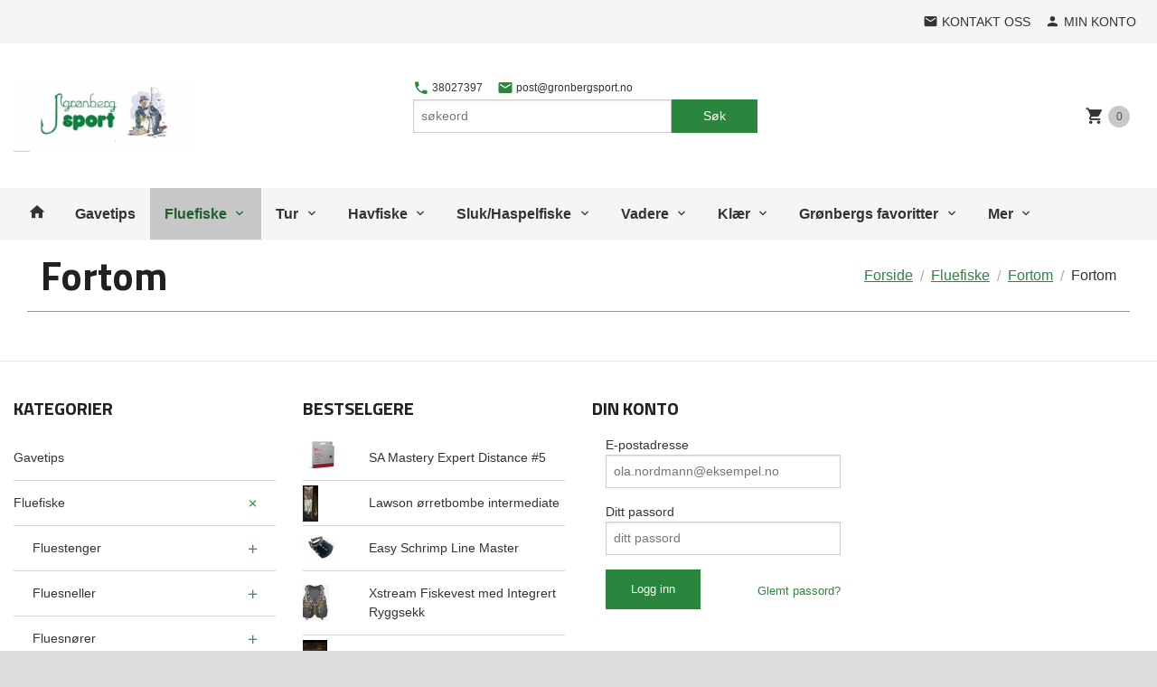

--- FILE ---
content_type: text/html
request_url: https://www.gronbergsport.no/butikk/fluefiske/fortom/fortom-1
body_size: 11197
content:
<!DOCTYPE html>

<!--[if IE 7]>    <html class="lt-ie10 lt-ie9 lt-ie8 ie7 no-js flyout_menu" lang="no"> <![endif]-->
<!--[if IE 8]>    <html class="lt-ie10 lt-ie9 ie8 no-js flyout_menu" lang="no"> <![endif]-->
<!--[if IE 9]>    <html class="lt-ie10 ie9 no-js flyout_menu" lang="no"> <![endif]-->
<!--[if (gt IE 9)|!(IE)]><!--> <html class="no-js flyout_menu" lang="no"> <!--<![endif]-->

<head prefix="og: http://ogp.me/ns# fb: http://ogp.me/ns/fb# product: http://ogp.me/ns/product#">
    <meta http-equiv="Content-Type" content="text/html; charset=UTF-8">
    <meta http-equiv="X-UA-Compatible" content="IE=edge">
    
                    <title>Fortom | Grønbergsport.no</title>
        

    <meta name="description" content="Demobutikk fra 24Nettbutikk">

    <meta name="keywords" content="">

<meta name="csrf-token" content="oH9gUIFVmgSENSqvN5gjWdIScVY04pISy2g1Fje7">    <link rel="shortcut icon" href="/favicon.ico">
            <meta property="og:image" content="https://www.gronbergsport.no/assets/img/630/630/bilder_nettbutikk/c5b1d7977ce89b0e9f9246e7b061fc71-image.jpeg">
    <meta property="og:image:width" content="630">
    <meta property="og:image:height" content="505">


    <meta property="og:title" content="Fortom">
<meta property="og:type" content="product.group">


    <meta property="og:description" content="Demobutikk fra 24Nettbutikk">

<meta property="og:url" content="https://www.gronbergsport.no/butikk/fluefiske/fortom/fortom-1">
<meta property="og:site_name" content="Grønbergsport.no">
<meta property="og:locale" content="nb_NO"><!-- Pioneer scripts & style -->
<meta name="viewport" content="width=device-width, initial-scale=1.0, minimum-scale=1">
<!-- Android Lollipop theme support: http://updates.html5rocks.com/2014/11/Support-for-theme-color-in-Chrome-39-for-Android -->
<meta name="theme-color" content="#2a863d">

<link href="/assets/themes/pioneer/css/styles.compiled.css?ver=1725966473" rel="preload" as="style">
<link href="/assets/themes/pioneer/css/styles.compiled.css?ver=1725966473" rel="stylesheet" type="text/css">


<script type="text/javascript" src="/assets/js/modernizr.min-dev.js"></script>
<script>
    window.FEATURES = (function() {
        var list = {"1":1,"24ai":1,"24chat":1,"24nb":1,"blog":1,"boxpacker":1,"criteo":1,"discount":1,"email_redesign":1,"facebook_dpa":1,"facebook_product_catalog":1,"frontendfaq":1,"giftcard":1,"google_analytics_4":1,"google_shopping":1,"mega_menu":1,"modal_cart":1,"modal_cart_free_shipping_reminder":1,"modal_cart_products":1,"newsletter":1,"popup_module":1,"printnode":1,"product_management_2":1,"product_management_2_customize_layout":1,"slider":1,"snapchat":1,"stock_reminders":1,"text":1,"thumb_attribute_connection":1,"two":1,"two_search_api":1,"update_price_on_attribute_change":1,"vipps_express":1,"webshop":1};

        return {
            get: function(name) { return name in list; }
        };
    })();

    if (window.FEATURES.get('facebook_dpa')) {
                facebook_dpa_id = "";
            }

</script>

   

<script async src="https://client.24nettbutikk.chat/embed.js" data-chat-id=""></script><script>function chat(){(window.lvchtarr=window.lvchtarr||[]).push(arguments)}</script><script>chat('placement', 'bottom-right');</script><!-- Global site tag (gtag.js) - Google Analytics -->
<script type="text/plain" data-category="analytics" async src="https://www.googletagmanager.com/gtag/js?id=G-82S7M9N0KV"></script>
<script type="text/plain" data-category="analytics">
  window.dataLayer = window.dataLayer || [];
  function gtag(){dataLayer.push(arguments);}
  gtag('js', new Date());

    gtag('config', 'G-82S7M9N0KV', {
      theme: 'pioneer',
      activeCheckout: 'checkout'
  });
</script>

<script>
    class Item {
        product = {};

        constructor(product) {
            this.product = product;
        }

        #setItemVariant() {
            this.product.item_variant = Array.from(document.querySelectorAll('div.product__attribute'))
                ?.reduce((previousValue, currentValue, currentIndex, array) => {
                    let selectOptions = Array.from(currentValue.children[1].children[0].children);

                    if (!selectOptions.some(option => option.tagName === 'OPTGROUP')) {
                        let attribute = currentValue.children[0].children[0].innerHTML;
                        let value = selectOptions.find(attributeValue => attributeValue.selected).innerHTML;

                        return previousValue += `${attribute}: ${value}${array.length && currentIndex !== array.length - 1 ? ', ' : ''}`;
                    }
                }, '');
        }

        #attachEventListeners() {
            document.querySelectorAll('select.js-attribute').forEach(selector => selector.addEventListener('change', () => this.#setItemVariant()));

            const buyProductButton = document.querySelector('button.js-product__buy-button');

            if (buyProductButton) {
                buyProductButton.addEventListener('click', () => {
                    gtag('event', 'add_to_cart', {
                        currency: 'NOK',
                        value: this.product.value,
                        items: [{ ...this.product, quantity: parseInt(document.getElementById('buy_count').value) }]
                    });
                });
            }

            const buyBundleButton = document.querySelector('button.js-bundle__buy-button');

            if (buyBundleButton) {
                buyBundleButton.addEventListener('click', () => {
                    gtag('event', 'add_to_cart', {
                        currency: 'NOK',
                        value: this.product.value,
                        items: [this.product]
                    });
                });
            }

            const wishListButton = document.querySelector('.product__wishlist-button:not(.disabled)');

            if (wishListButton) {
                wishListButton.addEventListener('click', () => {
                    gtag('event', 'add_to_wishlist', {
                        currency: 'NOK',
                        value: this.product.value,
                        items: [{ ...this.product, quantity: parseInt(document.getElementById('buy_count').value) }],
                    });
                });
            }
        }

        async initialize() {
            await this.#setItemVariant();
            this.#attachEventListeners();

            gtag('event', 'view_item', {
                currency: 'NOK',
                value: this.product.value,
                items: [this.product]
            });
        }
    }
</script>
<!-- Google Analytics -->
<script type="text/plain" data-category="analytics">

    (function (i, s, o, g, r, a, m) {
        i['GoogleAnalyticsObject'] = r;
        i[r] = i[r] || function () {
            (i[r].q = i[r].q || []).push(arguments)
        }, i[r].l = 1 * new Date();
        a = s.createElement(o),
            m = s.getElementsByTagName(o)[0];
        a.async = 1;
        a.src = g;
        m.parentNode.insertBefore(a, m)
    })(window, document, 'script', '//www.google-analytics.com/analytics.js', 'ga');

    
    ga('create', 'UA-24343184-8', 'auto', '24nb');

        ga('24nb.send', 'pageview');

    
    
</script>
<div id="sincos-sc"></div>

<script>
    window.SERVER_DATA={"checkoutUrl":"checkout","cartFullHeight":1,"languageId":"1","currency":"NOK","usesFreeShippingReminder":false,"freeShippingCutoff":"1000","useProductUpSell":true,"googleAnalytics4Enabled":false};
</script>
<script src="/js/slider-cart.js?v=b2cf874253b7a8c1bbe7f2dbd336acbb" type="text/javascript"></script>
<link rel="stylesheet" href="/css/cookie_consent.css">
<script defer src="/js/cookie_consent.js"></script>
<script>
    window.dataLayer = window.dataLayer || [];
    function gtag(){dataLayer.push(arguments);}

    // Set default consent to 'denied' as a placeholder
    // Determine actual values based on your own requirements
    gtag('consent', 'default', {
        'ad_storage': 'denied',
        'ad_user_data': 'denied',
        'ad_personalization': 'denied',
        'analytics_storage': 'denied',
        'url_passthrough': 'denied'
    });

</script>

<script>

    window.addEventListener('load', function(){

        CookieConsent.run({
            cookie: {
                name: 'cookie_consent_cookie',
                domain: window.location.hostname,
                path: '/',
                expiresAfterDays: 30,
                sameSite: 'Lax'
            },
            disablePageInteraction: true,
            guiOptions: {
                consentModal: {
                    layout: 'box inline',
                    position: 'middle center',
                    equalWeightButtons: false,
                }
            },
            categories: {
                necessary: {
                    enabled: true,
                    readonly: true,
                },
                analytics: {},
                targeting: {}
            },
            language: {
                default: 'no',
                translations: {
                    no: {
                        consentModal: {
                            title: 'Vi bruker cookies!',
                            description: '<p>Vi benytter første- og tredjeparts cookies (informasjonskapsler).</p><br><br><p>Cookies bruker til: </p><br><ul style="padding-left:3px;"><li>Nødvendige funksjoner på nettsiden</li><li>Analyse og statistikk</li><li>Markedsføring som kan brukes for personlig tilpasning av annonser</li></ul><br><p>Velg “Godta alle” om du aksepterer vår bruk av cookie. Hvis du ønsker å endre på cookie-innstillingene, velg “La meg velge selv”.</p><br><p>Les mer om vår Cookie policy <a href="/side/cookies">her.</a></p>',
                            acceptAllBtn: 'Godta alle',
                            acceptNecessaryBtn: 'Godta kun nødvendige',
                            showPreferencesBtn: 'La meg velge selv',
                        },
                        preferencesModal: {
                            title: 'Innstillinger',
                            acceptAllBtn: 'Godta alle',
                            acceptNecessaryBtn: 'Godta kun nødvendige',
                            savePreferencesBtn: 'Lagre og godta innstillinger',
                            closeIconLabel: 'Lukk',
                            sections: [
                                {
                                    title: 'Bruk av cookies 📢',
                                    description: 'Vi bruker cookies for å sikre deg en optimal opplevelse i nettbutikken vår. Noen cookies er påkrevd for at nettbutikken skal fungere. Les mer om vår <a href="/side/sikkerhet_og_personvern" class="cc-link">personvernerklæring</a>.'
                                },
                                {
                                    title: 'Helt nødvendige cookies',
                                    description: 'Cookies som er helt nødvendig for at nettbutikken skal fungere. Man får ikke handlet i nettbutikken uten disse.',
                                },
                                {
                                    title: 'Cookies rundt analyse og oppsamling av statistikk',
                                    description: 'Cookie som lagrer anonym statistikk av besøkende i nettbutikken. Disse brukes av nettbutikkeier for å lære seg mer om hvem publikummet sitt er.',
                                    linkedCategory: 'analytics'
                                },
                                {
                                    title: 'Cookies rundt markedsføring og retargeting',
                                    description: 'Cookies som samler informasjon om din bruk av nettsiden slik at markedsføring kan tilpasses deg.',
                                    linkedCategory: 'targeting'
                                },
                                {
                                    title: 'Mer informasjon',
                                    description: 'Ved spørsmål om vår policy rundt cookies og dine valg, ta gjerne kontakt med oss på <a href="mailto:post@gronbergsport.no">post@gronbergsport.no</a>.'
                                }
                            ]
                        }
                    }
                }
            }
        });
    });
</script>

<script type="text/plain" data-category="targeting">
    window.dataLayer = window.dataLayer || [];
    function gtag(){ dataLayer.push(arguments); }
    gtag('consent', 'update', {
        'ad_storage': 'granted',
        'ad_user_data': 'granted',
        'ad_personalization': 'granted'
    });
</script>

<script type="text/plain" data-category="analytics">
    window.dataLayer = window.dataLayer || [];
    function gtag(){ dataLayer.push(arguments); }
    gtag('consent', 'update', {
        'analytics_storage': 'granted',
        'url_passthrough': 'granted'
    });
</script>

        </head>

<body class="">

    <a href="#main-content" class="sr-only">Gå til innholdet</a>

<div id="outer-wrap">
    <div id="inner-wrap" >
        
                    <div class="row collapse"><div class="columns content-wrapper" id="pageframe">
                                <header id="top" role="banner" class="header-row">
    <nav id="utils-nav" class="top-bg hide-for-print">
    <div class="row">
        <div class="small-7 medium-5 large-4 columns">

            
        </div>

        <div class="small-5 medium-7 large-8 columns">
            <nav class="user-nav">
    <ul class="right inline-list piped-nav" id="user-nav">

        <li>
            <a href="/side/kontakt_oss" class="neutral-link">
                <i class="icon icon-mail"></i><span class="hide-for-small">Kontakt oss</span>
            </a>
        </li>

        <li>
            <a href="/konto" class="neutral-link">
                <i class="icon icon-person"></i><span class="hide-for-small">Min konto</span>
            </a>
        </li>
    </ul>
</nav>        </div>
    </div>
</nav>    <div id="logo-row" class="header-bg">
    <div class="row">
        <div class="small-6 medium-4 columns">
            <div id="logo" class="logo-wrapper">
    <a href="https://www.gronbergsport.no/" class="neutral-link">

        
            <span class="vertical-pos-helper"></span><img src="/bilder_diverse/fbf01fa65355382da22f632212a0b0d5fbf01fa65355382da22f632212a0b0d5-image.jpeg" alt="Demobutikk fra 24Nettbutikk" class="logo-img">

        
    </a>
</div>
        </div>
        <div class="small-6 medium-8 columns hide-for-print">
            <nav id="extra-nav" class="row">
                
                <div id="extra-nav-large" class="large-6 columns show-for-large-up">

                        <ul class="inline-list piped-nav no-separator left" id="contact-nav">
                    <li>
                <a href="tel:38027397" class="neutral-link">
                    <i class="icon-call primary-color-big icon-large"></i> 38027397                </a>
            </li>
            <li>
                <a href="mailto:post@gronbergsport.no" class="neutral-link">
                    <i class="icon-mail primary-color-big icon-large"></i> post@gronbergsport.no                </a>
            </li>
            </ul>                    
                    <form action="https://www.gronbergsport.no/search" accept-charset="UTF-8" method="get" class="js-product-search-form" autocomplete="off">    <div class="row collapse postfix-radius">
        <div class="small-9 columns product-search">
            
<input type="text" name="q" value="" id="search-box__input" tabindex="0" maxlength="80" class="inputfelt_sokproduktmarg" placeholder="søkeord"  />
    <input type="submit" class="search-box__submit button small primary-color-bg hidden"  value="Søk"/>


    <div class="js-product-search-results product-search-results is-hidden">
        <p class="js-product-search__no-hits product-search__no-hits is-hidden">Ingen treff</p>
        <div class="js-product-search__container product-search__container is-hidden"></div>
        <p class="js-product-search__extra-hits product-search__extra-hits is-hidden">
            <a href="#" class="themed-nav">&hellip;vis flere treff (<span class="js-product-search__num-extra-hits"></span>)</a>
        </p>
    </div>
        </div>
        <div class="small-3 columns">
            <button type="submit" tabindex="0" class="button postfix js-product-search-submit primary-color-bg">Søk</button>
        </div>
    </div>
</form>                </div>

                <div class="small-12 large-6 columns">
                    <div class="cart-and-checkout right ">
    <a href="https://www.gronbergsport.no/kasse" class="neutral-link cart-button cart-button--empty">
        <i class="icon-shopping-cart cart-button__icon icon-large"></i><span class="cart-button__text">Handlevogn</span>
        <span class="cart-button__quantity">0</span>
        <span class="cart-button__sum">0,00</span>
        <span class="cart-button__currency">NOK</span>
    </a>

    <a href="https://www.gronbergsport.no/kasse" class="button show-for-medium-up checkout-button call-to-action-color-bg">Kasse <i class="icon-chevron-right cart-icon icon-large"></i></a>
</div>                </div>

            </nav>
        </div>
    </div>
</div></header>

<nav id="nav-compact" class="navigation-bg main-nav nav-compact hide-for-large-up hide-for-print">
    <div class="row">
        <div class="columns">
            <ul class="main-nav__top-level">
                <li class="left main-nav__item level-0">
                    <a id="nav-open-btn" href="#nav"><i class="icon-menu icon-large"></i> Meny</a>
                </li>
                <li class="right main-nav__item level-0">
                        <form action="https://www.gronbergsport.no/search" accept-charset="UTF-8" method="get" class="search-box__container" autocomplete="off">        
<input type="text" name="q" value="" id="search-box__input--small" tabindex="0" maxlength="80" class="inputfelt_sokproduktmarg search-box__input" placeholder="søkeord"  />
    <input type="submit" class="search-box__submit button small primary-color-bg hidden"  value="Søk"/>

    <label for="search-box__input--small" class="search-box__label"><span class="icon-search icon-large"></span></label>
        <input type="submit" id="search-submit">
    </form>                </li>
            </ul>
        </div>
    </div>
</nav><nav id="nav" class="navigation-bg main-nav nav-offcanvas js-arrow-key-nav hide-for-print" role="navigation">
    <div class="block row">
        <div class="columns"> 
            <h2 class="block-title nav-offcanvas__title">Produkter</h2>
            
            <ul id="main-menu" class="sm main-nav__list level-0" data-mer="Mer">
<li class="main-nav__item level-0"><a class="main-nav__frontpage-link" href="https://www.gronbergsport.no"><i class="icon-home" title="Forside"></i></a></li><li class="main-nav__item level-0"><a href="/butikk/gavetips" >Gavetips</a></li><li class="main-nav__item selected parent level-0"><a href="/butikk/fluefiske" >Fluefiske</a><ul class="main-nav__submenu active level-1" data-mer="Mer">
<li class="main-nav__item selected_sibl parent level-1"><a href="/butikk/fluefiske/fluestenger" >Fluestenger</a><ul class="main-nav__submenu level-2" data-mer="Mer">
<li class="main-nav__item level-2"><a href="/butikk/fluefiske/fluestenger/enhands-stenger" >Enhånds stenger</a></li><li class="main-nav__item level-2"><a href="/butikk/fluefiske/fluestenger/tohands-stenger" >Tohånds stenger</a></li></ul>
</li><li class="main-nav__item selected_sibl parent level-1"><a href="/butikk/fluefiske/fluesneller" >Fluesneller</a><ul class="main-nav__submenu level-2" data-mer="Mer">
<li class="main-nav__item level-2"><a href="/butikk/fluefiske/fluesneller/hardy" >Hardy</a></li><li class="main-nav__item level-2"><a href="/butikk/fluefiske/fluesneller/vision" >Vision</a></li><li class="main-nav__item level-2"><a href="/butikk/fluefiske/fluesneller/lamson" >Lamson</a></li><li class="main-nav__item level-2"><a href="/butikk/fluefiske/fluesneller/frodinflies-duke" >Frødinflies </a></li></ul>
</li><li class="main-nav__item selected_sibl parent level-1"><a href="/butikk/fluefiske/fluesnorer" >Fluesnører</a><ul class="main-nav__submenu level-2" data-mer="Mer">
<li class="main-nav__item level-2"><a href="/butikk/fluefiske/fluesnorer/wf-liner" >WF liner</a></li><li class="main-nav__item level-2"><a href="/butikk/fluefiske/fluesnorer/skytesnorer" >Skytesnører</a></li></ul>
</li><li class="main-nav__item selected_sibl parent level-1"><a href="/butikk/fluefiske/fluefiskesett" >Fluefiskesett</a><ul class="main-nav__submenu level-2" data-mer="Mer">
<li class="main-nav__item level-2"><a href="/butikk/fluefiske/fluefiskesett/vision-1" >Vision</a></li><li class="main-nav__item level-2"><a href="/butikk/fluefiske/fluefiskesett/orvis-4" >Orvis</a></li><li class="main-nav__item level-2"><a href="/butikk/fluefiske/fluefiskesett/greys" >Greys</a></li><li class="main-nav__item level-2"><a href="/butikk/fluefiske/fluefiskesett/pool-12-1" >Pool 12</a></li></ul>
</li><li class="main-nav__item selected_sibl level-1"><a href="/butikk/fluefiske/linekurv" >Linekurv</a></li><li class="main-nav__item selected_sibl level-1"><a href="/butikk/fluefiske/konkurransekasting-1" >Konkurransekasting</a></li><li class="main-nav__item selected_sibl level-1"><a href="/butikk/fluefiske/fluebinding" >Fluebinding</a></li><li class="main-nav__item selected_sibl level-1"><a href="/butikk/fluefiske/viktige-smating" >Viktige småting</a></li></ul>
</li><li class="main-nav__item parent level-0"><a href="/butikk/tur" >Tur</a><ul class="main-nav__submenu level-1" data-mer="Mer">
<li class="main-nav__item level-1"><a href="/butikk/tur/kniver" >Kniv/sag/øks</a></li><li class="main-nav__item level-1"><a href="/butikk/tur/kokeutstyr" >Kokeutstyr</a></li><li class="main-nav__item level-1"><a href="/butikk/tur/mygg" >Mygg</a></li></ul>
</li><li class="main-nav__item parent level-0"><a href="/butikk/havfiske" >Havfiske</a><ul class="main-nav__submenu level-1" data-mer="Mer">
<li class="main-nav__item level-1"><a href="/butikk/havfiske/pilker" >Pilker</a></li><li class="main-nav__item level-1"><a href="/butikk/havfiske/havfiskesneller" >Havfiskesneller</a></li><li class="main-nav__item level-1"><a href="/butikk/havfiske/batstenger" >Båtstenger</a></li></ul>
</li><li class="main-nav__item parent level-0"><a href="/butikk/sluk-haspelfiske" >Sluk/Haspelfiske</a><ul class="main-nav__submenu level-1" data-mer="Mer">
<li class="main-nav__item parent level-1"><a href="/butikk/sluk-haspelfiske/stangsett" >Stangsett</a><ul class="main-nav__submenu level-2" data-mer="Mer">
<li class="main-nav__item level-2"><a href="/butikk/sluk-haspelfiske/stangsett/daiwa" >Daiwa</a></li><li class="main-nav__item level-2"><a href="/butikk/sluk-haspelfiske/stangsett/solvkroken" >Sølvkroken</a></li><li class="main-nav__item level-2"><a href="/butikk/sluk-haspelfiske/stangsett/seeberg" >Seeberg</a></li><li class="main-nav__item level-2"><a href="/butikk/sluk-haspelfiske/stangsett/cal-1" >CAL</a></li><li class="main-nav__item level-2"><a href="/butikk/sluk-haspelfiske/stangsett/ifish" >Ifish</a></li></ul>
</li><li class="main-nav__item level-1"><a href="/butikk/sluk-haspelfiske/dupper" >Dupper</a></li><li class="main-nav__item level-1"><a href="/butikk/sluk-haspelfiske/kroker" >Kroker</a></li><li class="main-nav__item level-1"><a href="/butikk/sluk-haspelfiske/sluker-2" >Sluker</a></li></ul>
</li><li class="main-nav__item parent level-0"><a href="/butikk/vadebukse" >Vadere</a><ul class="main-nav__submenu level-1" data-mer="Mer">
<li class="main-nav__item level-1"><a href="/butikk/vadebukse/vadesko" >Vadesko</a></li><li class="main-nav__item level-1"><a href="/butikk/vadebukse/vadebukser" >Vadebukser</a></li></ul>
</li><li class="main-nav__item parent level-0"><a href="/butikk/klaer" >Klær</a><ul class="main-nav__submenu level-1" data-mer="Mer">
<li class="main-nav__item level-1"><a href="/butikk/klaer/luer-caps-hansker" >Luer, caps, hansker, strømper</a></li><li class="main-nav__item parent level-1"><a href="/butikk/klaer/jakker-gensere" >Jakker/gensere</a><ul class="main-nav__submenu level-2" data-mer="Mer">
<li class="main-nav__item level-2"><a href="/butikk/klaer/jakker-gensere/simms" >Simms</a></li></ul>
</li><li class="main-nav__item level-1"><a href="/butikk/klaer/regntoy" >Regntøy</a></li><li class="main-nav__item level-1"><a href="/butikk/klaer/stovler" >Støvler</a></li></ul>
</li><li class="main-nav__item parent level-0"><a href="/butikk/vare-favoritter" >Grønbergs favoritter</a><ul class="main-nav__submenu level-1" data-mer="Mer">
<li class="main-nav__item level-1"><a href="/butikk/vare-favoritter/for-sjoorret" >Grønbergs favoritter for sjøørret</a></li><li class="main-nav__item level-1"><a href="/butikk/vare-favoritter/for-laks" >Grønbergs favoritter for laks</a></li><li class="main-nav__item level-1"><a href="/butikk/vare-favoritter/for-orret" >Grønbergs favoritter for ørret</a></li><li class="main-nav__item level-1"><a href="/butikk/vare-favoritter/for-sjofiske" >Grønbergs favoritter for sjøfiske</a></li></ul>
</li><li class="main-nav__item level-0"><a href="/butikk/aktiviteter" >Aktiviteter</a></li><li class="main-nav__item level-0"><a href="/butikk/om-oss" >Om oss</a></li><li class="main-nav__item level-0"><a href="/butikk/fiskeplasser" >Fiskeplasser</a></li><li class="main-nav__item parent level-0"><a href="/butikk/diverse" >Diverse</a><ul class="main-nav__submenu level-1" data-mer="Mer">
<li class="main-nav__item level-1"><a href="/butikk/diverse/haver-1" >Håver</a></li><li class="main-nav__item level-1"><a href="/butikk/diverse/vesker-oppbevaring-1" >Vesker/Oppbevaring</a></li><li class="main-nav__item level-1"><a href="/butikk/diverse/stangholder" >Stangholder</a></li><li class="main-nav__item level-1"><a href="/butikk/diverse/solbriller" >Solbriller</a></li><li class="main-nav__item level-1"><a href="/butikk/diverse/litt-av-hvert" >Litt av hvert</a></li><li class="main-nav__item level-1"><a href="/butikk/diverse/fiskevekt" >Fiskevekt</a></li></ul>
</li></ul>
        </div>
    </div>

            <a class="main-nav__close-btn exit-off-canvas" id="nav-close-btn" href="#top">Lukk <i class="icon-chevron-right icon-large"></i></a>
    </nav>            <div id="main" class="content-bg main-content">
    <div class="row">

        <div class="columns">

            <div id="main-content" tabindex="-1">

                

    <div class="no-split-menu">
        <div class="row">
    <div class="columns">
        <div class="page__title">
            <div class="row">

                                    <div class="small-12 large-6 large-push-6 columns">
                        <ul class="breadcrumbs" itemscope itemtype="http://schema.org/BreadcrumbList"><li class="breadcrumbs__item breadcrumbs__home"><a href="https://www.gronbergsport.no/">Forside</a></li><li class="breadcrumbs__item" itemprop="itemListElement" itemscope itemtype="http://schema.org/ListItem"><a itemtype="http://schema.org/Thing" itemprop="item" href="https://www.gronbergsport.no/butikk/fluefiske"><span itemprop="name">Fluefiske</span></a> <meta itemprop="position" content="1" /></li><li class="breadcrumbs__item" itemprop="itemListElement" itemscope itemtype="http://schema.org/ListItem"><a itemtype="http://schema.org/Thing" itemprop="item" href="https://www.gronbergsport.no/butikk/fluefiske/fortom"><span itemprop="name">Fortom</span></a> <meta itemprop="position" content="2" /></li><li class="breadcrumbs__item current" itemprop="itemListElement" itemscope itemtype="http://schema.org/ListItem"><span><span itemprop="name">Fortom</span></span><meta itemtype="http://schema.org/Thing" content="https://www.gronbergsport.no/butikk/fluefiske/fortom/fortom-1" itemprop="item"><meta itemprop="position" content="3" /></li><meta itemprop="numberOfItems" content="3"><meta itemprop="itemListOrder" content="Ascending"></ul>
                    </div>

                                            <div class="small-12 large-6 large-pull-6 columns">
                            <h1 class="productlist__category-name">Fortom</h1>
                        </div>
                                                </div>
        </div>
    </div>
</div>


    
<div class="row">
    </div>



    </div>


            </div>
            
        </div>

    </div>
</div>            
            
    <div id="footer" class="footer-bg">
        
        <div class="row hide-for-print">
            <div class="columns small-12 medium-6 large-3 footer-block">
                <div class="block" id="block-footer1">
            <div class="block__box bordered bordered--bottom bordered--hard block__box--categories">
    <h3 class="block__box__headline js-toggle-visibility" data-toggle="#js-box-1-contents">Kategorier</h3>
    <div class="block__box__content" id="js-box-1-contents">
        <ul id="block-product-cats" class="toggle_panel flyout level-0" data-mer="Mer">
<li class="block-nav__item neutral-link level-0"><a href="/butikk/gavetips" >Gavetips</a></li><li class="block-nav__item neutral-link selected parent level-0"><a href="/butikk/fluefiske" >Fluefiske</a><span class="js-toggle-visibility  main-nav__toggle" data-toggle="#block-product-cats #submenu_194"></span><ul id="submenu_194" class="block-nav__submenu active level-1" data-mer="Mer">
<li class="block-nav__item neutral-link selected_sibl parent level-1"><a href="/butikk/fluefiske/fluestenger" >Fluestenger</a><span class="js-toggle-visibility  main-nav__toggle" data-toggle="#submenu_194 #submenu_203"></span><ul id="submenu_203" class="block-nav__submenu level-2" data-mer="Mer">
<li class="block-nav__item neutral-link parent level-2"><a href="/butikk/fluefiske/fluestenger/enhands-stenger" >Enhånds stenger</a><span class="js-toggle-visibility  main-nav__toggle" data-toggle="#submenu_203 #submenu_215"></span><ul id="submenu_215" class="block-nav__submenu level-3" data-mer="Mer">
<li class="block-nav__item neutral-link level-3"><a href="/butikk/fluefiske/fluestenger/enhands-stenger/hardy-3" >Hardy</a></li><li class="block-nav__item neutral-link level-3"><a href="/butikk/fluefiske/fluestenger/enhands-stenger/guideline-6" >Guideline</a></li><li class="block-nav__item neutral-link level-3"><a href="/butikk/fluefiske/fluestenger/enhands-stenger/vision-2" >Vision</a></li><li class="block-nav__item neutral-link level-3"><a href="/butikk/fluefiske/fluestenger/enhands-stenger/greys-2" >Greys</a></li><li class="block-nav__item neutral-link level-3"><a href="/butikk/fluefiske/fluestenger/enhands-stenger/frodinflies-salar" >Frødinflies Salar</a></li><li class="block-nav__item neutral-link level-3"><a href="/butikk/fluefiske/fluestenger/enhands-stenger/scott" >Scott</a></li><li class="block-nav__item neutral-link level-3"><a href="/butikk/fluefiske/fluestenger/enhands-stenger/orvis-7" >Orvis</a></li></ul>
</li><li class="block-nav__item neutral-link parent level-2"><a href="/butikk/fluefiske/fluestenger/tohands-stenger" >Tohånds stenger</a><span class="js-toggle-visibility  main-nav__toggle" data-toggle="#submenu_203 #submenu_214"></span><ul id="submenu_214" class="block-nav__submenu level-3" data-mer="Mer">
<li class="block-nav__item neutral-link level-3"><a href="/butikk/fluefiske/fluestenger/tohands-stenger/hardy-1" >Hardy</a></li><li class="block-nav__item neutral-link level-3"><a href="/butikk/fluefiske/fluestenger/tohands-stenger/frodinflies-salar-1" >Frødinflies Salar</a></li></ul>
</li></ul>
</li><li class="block-nav__item neutral-link selected_sibl parent level-1"><a href="/butikk/fluefiske/fluesneller" >Fluesneller</a><span class="js-toggle-visibility  main-nav__toggle" data-toggle="#submenu_194 #submenu_204"></span><ul id="submenu_204" class="block-nav__submenu level-2" data-mer="Mer">
<li class="block-nav__item neutral-link level-2"><a href="/butikk/fluefiske/fluesneller/hardy" >Hardy</a></li><li class="block-nav__item neutral-link level-2"><a href="/butikk/fluefiske/fluesneller/vision" >Vision</a></li><li class="block-nav__item neutral-link level-2"><a href="/butikk/fluefiske/fluesneller/lamson" >Lamson</a></li><li class="block-nav__item neutral-link level-2"><a href="/butikk/fluefiske/fluesneller/frodinflies-duke" >Frødinflies </a></li></ul>
</li><li class="block-nav__item neutral-link selected_sibl parent level-1"><a href="/butikk/fluefiske/fluesnorer" >Fluesnører</a><span class="js-toggle-visibility  main-nav__toggle" data-toggle="#submenu_194 #submenu_205"></span><ul id="submenu_205" class="block-nav__submenu level-2" data-mer="Mer">
<li class="block-nav__item neutral-link parent level-2"><a href="/butikk/fluefiske/fluesnorer/wf-liner" >WF liner</a><span class="js-toggle-visibility  main-nav__toggle" data-toggle="#submenu_205 #submenu_233"></span><ul id="submenu_233" class="block-nav__submenu level-3" data-mer="Mer">
<li class="block-nav__item neutral-link level-3"><a href="/butikk/fluefiske/fluesnorer/wf-liner/orvis-1" >Orvis</a></li><li class="block-nav__item neutral-link level-3"><a href="/butikk/fluefiske/fluesnorer/wf-liner/rio" >Rio</a></li><li class="block-nav__item neutral-link level-3"><a href="/butikk/fluefiske/fluesnorer/wf-liner/arcticsilver-1" >Arcticsilver</a></li><li class="block-nav__item neutral-link level-3"><a href="/butikk/fluefiske/fluesnorer/wf-liner/scientific-angler" >Scientific Angler</a></li><li class="block-nav__item neutral-link level-3"><a href="/butikk/fluefiske/fluesnorer/wf-liner/vision-4" >Vision</a></li><li class="block-nav__item neutral-link level-3"><a href="/butikk/fluefiske/fluesnorer/wf-liner/airflo-1" >Airflo</a></li></ul>
</li><li class="block-nav__item neutral-link parent level-2"><a href="/butikk/fluefiske/fluesnorer/skytesnorer" >Skytesnører</a><span class="js-toggle-visibility  main-nav__toggle" data-toggle="#submenu_205 #submenu_234"></span><ul id="submenu_234" class="block-nav__submenu level-3" data-mer="Mer">
<li class="block-nav__item neutral-link level-3"><a href="/butikk/fluefiske/fluesnorer/skytesnorer/arcticsilver-2" >ArcticSilver</a></li><li class="block-nav__item neutral-link level-3"><a href="/butikk/fluefiske/fluesnorer/skytesnorer/rio-1" >Rio</a></li><li class="block-nav__item neutral-link level-3"><a href="/butikk/fluefiske/fluesnorer/skytesnorer/scientific-angler-1" >Scientific Angler</a></li><li class="block-nav__item neutral-link level-3"><a href="/butikk/fluefiske/fluesnorer/skytesnorer/frodinflies" >Frødinflies</a></li></ul>
</li></ul>
</li><li class="block-nav__item neutral-link selected_sibl parent level-1"><a href="/butikk/fluefiske/fluefiskesett" >Fluefiskesett</a><span class="js-toggle-visibility  main-nav__toggle" data-toggle="#submenu_194 #submenu_216"></span><ul id="submenu_216" class="block-nav__submenu level-2" data-mer="Mer">
<li class="block-nav__item neutral-link level-2"><a href="/butikk/fluefiske/fluefiskesett/vision-1" >Vision</a></li><li class="block-nav__item neutral-link level-2"><a href="/butikk/fluefiske/fluefiskesett/orvis-4" >Orvis</a></li><li class="block-nav__item neutral-link level-2"><a href="/butikk/fluefiske/fluefiskesett/greys" >Greys</a></li><li class="block-nav__item neutral-link level-2"><a href="/butikk/fluefiske/fluefiskesett/pool-12-1" >Pool 12</a></li></ul>
</li><li class="block-nav__item neutral-link selected_sibl level-1"><a href="/butikk/fluefiske/linekurv" >Linekurv</a></li><li class="block-nav__item neutral-link selected_sibl level-1"><a href="/butikk/fluefiske/konkurransekasting-1" >Konkurransekasting</a></li><li class="block-nav__item neutral-link selected_sibl level-1"><a href="/butikk/fluefiske/fluebinding" >Fluebinding</a></li><li class="block-nav__item neutral-link selected_sibl level-1"><a href="/butikk/fluefiske/viktige-smating" >Viktige småting</a></li></ul>
</li><li class="block-nav__item neutral-link parent level-0"><a href="/butikk/tur" >Tur</a><span class="js-toggle-visibility  main-nav__toggle" data-toggle="#block-product-cats #submenu_200"></span><ul id="submenu_200" class="block-nav__submenu level-1" data-mer="Mer">
<li class="block-nav__item neutral-link level-1"><a href="/butikk/tur/kniver" >Kniv/sag/øks</a></li><li class="block-nav__item neutral-link level-1"><a href="/butikk/tur/kokeutstyr" >Kokeutstyr</a></li><li class="block-nav__item neutral-link level-1"><a href="/butikk/tur/mygg" >Mygg</a></li></ul>
</li><li class="block-nav__item neutral-link parent level-0"><a href="/butikk/havfiske" >Havfiske</a><span class="js-toggle-visibility  main-nav__toggle" data-toggle="#block-product-cats #submenu_196"></span><ul id="submenu_196" class="block-nav__submenu level-1" data-mer="Mer">
<li class="block-nav__item neutral-link level-1"><a href="/butikk/havfiske/pilker" >Pilker</a></li><li class="block-nav__item neutral-link level-1"><a href="/butikk/havfiske/havfiskesneller" >Havfiskesneller</a></li><li class="block-nav__item neutral-link level-1"><a href="/butikk/havfiske/batstenger" >Båtstenger</a></li></ul>
</li><li class="block-nav__item neutral-link parent level-0"><a href="/butikk/sluk-haspelfiske" >Sluk/Haspelfiske</a><span class="js-toggle-visibility  main-nav__toggle" data-toggle="#block-product-cats #submenu_199"></span><ul id="submenu_199" class="block-nav__submenu level-1" data-mer="Mer">
<li class="block-nav__item neutral-link parent level-1"><a href="/butikk/sluk-haspelfiske/stangsett" >Stangsett</a><span class="js-toggle-visibility  main-nav__toggle" data-toggle="#submenu_199 #submenu_212"></span><ul id="submenu_212" class="block-nav__submenu level-2" data-mer="Mer">
<li class="block-nav__item neutral-link level-2"><a href="/butikk/sluk-haspelfiske/stangsett/daiwa" >Daiwa</a></li><li class="block-nav__item neutral-link level-2"><a href="/butikk/sluk-haspelfiske/stangsett/solvkroken" >Sølvkroken</a></li><li class="block-nav__item neutral-link level-2"><a href="/butikk/sluk-haspelfiske/stangsett/seeberg" >Seeberg</a></li><li class="block-nav__item neutral-link level-2"><a href="/butikk/sluk-haspelfiske/stangsett/cal-1" >CAL</a></li><li class="block-nav__item neutral-link level-2"><a href="/butikk/sluk-haspelfiske/stangsett/ifish" >Ifish</a></li></ul>
</li><li class="block-nav__item neutral-link level-1"><a href="/butikk/sluk-haspelfiske/dupper" >Dupper</a></li><li class="block-nav__item neutral-link level-1"><a href="/butikk/sluk-haspelfiske/kroker" >Kroker</a></li><li class="block-nav__item neutral-link level-1"><a href="/butikk/sluk-haspelfiske/sluker-2" >Sluker</a></li></ul>
</li><li class="block-nav__item neutral-link parent level-0"><a href="/butikk/vadebukse" >Vadere</a><span class="js-toggle-visibility  main-nav__toggle" data-toggle="#block-product-cats #submenu_201"></span><ul id="submenu_201" class="block-nav__submenu level-1" data-mer="Mer">
<li class="block-nav__item neutral-link level-1"><a href="/butikk/vadebukse/vadesko" >Vadesko</a></li><li class="block-nav__item neutral-link level-1"><a href="/butikk/vadebukse/vadebukser" >Vadebukser</a></li></ul>
</li><li class="block-nav__item neutral-link parent level-0"><a href="/butikk/klaer" >Klær</a><span class="js-toggle-visibility  main-nav__toggle" data-toggle="#block-product-cats #submenu_222"></span><ul id="submenu_222" class="block-nav__submenu level-1" data-mer="Mer">
<li class="block-nav__item neutral-link level-1"><a href="/butikk/klaer/luer-caps-hansker" >Luer, caps, hansker, strømper</a></li><li class="block-nav__item neutral-link parent level-1"><a href="/butikk/klaer/jakker-gensere" >Jakker/gensere</a><span class="js-toggle-visibility  main-nav__toggle" data-toggle="#submenu_222 #submenu_285"></span><ul id="submenu_285" class="block-nav__submenu level-2" data-mer="Mer">
<li class="block-nav__item neutral-link level-2"><a href="/butikk/klaer/jakker-gensere/simms" >Simms</a></li></ul>
</li><li class="block-nav__item neutral-link level-1"><a href="/butikk/klaer/regntoy" >Regntøy</a></li><li class="block-nav__item neutral-link level-1"><a href="/butikk/klaer/stovler" >Støvler</a></li></ul>
</li><li class="block-nav__item neutral-link parent level-0"><a href="/butikk/vare-favoritter" >Grønbergs favoritter</a><span class="js-toggle-visibility  main-nav__toggle" data-toggle="#block-product-cats #submenu_250"></span><ul id="submenu_250" class="block-nav__submenu level-1" data-mer="Mer">
<li class="block-nav__item neutral-link level-1"><a href="/butikk/vare-favoritter/for-sjoorret" >Grønbergs favoritter for sjøørret</a></li><li class="block-nav__item neutral-link level-1"><a href="/butikk/vare-favoritter/for-laks" >Grønbergs favoritter for laks</a></li><li class="block-nav__item neutral-link level-1"><a href="/butikk/vare-favoritter/for-orret" >Grønbergs favoritter for ørret</a></li><li class="block-nav__item neutral-link level-1"><a href="/butikk/vare-favoritter/for-sjofiske" >Grønbergs favoritter for sjøfiske</a></li></ul>
</li><li class="block-nav__item neutral-link level-0"><a href="/butikk/aktiviteter" >Aktiviteter</a></li><li class="block-nav__item neutral-link level-0"><a href="/butikk/om-oss" >Om oss</a></li><li class="block-nav__item neutral-link level-0"><a href="/butikk/fiskeplasser" >Fiskeplasser</a></li><li class="block-nav__item neutral-link parent level-0"><a href="/butikk/diverse" >Diverse</a><span class="js-toggle-visibility  main-nav__toggle" data-toggle="#block-product-cats #submenu_209"></span><ul id="submenu_209" class="block-nav__submenu level-1" data-mer="Mer">
<li class="block-nav__item neutral-link level-1"><a href="/butikk/diverse/haver-1" >Håver</a></li><li class="block-nav__item neutral-link level-1"><a href="/butikk/diverse/vesker-oppbevaring-1" >Vesker/Oppbevaring</a></li><li class="block-nav__item neutral-link level-1"><a href="/butikk/diverse/stangholder" >Stangholder</a></li><li class="block-nav__item neutral-link level-1"><a href="/butikk/diverse/solbriller" >Solbriller</a></li><li class="block-nav__item neutral-link level-1"><a href="/butikk/diverse/litt-av-hvert" >Litt av hvert</a></li><li class="block-nav__item neutral-link level-1"><a href="/butikk/diverse/fiskevekt" >Fiskevekt</a></li></ul>
</li></ul>
    </div>
</div>    </div>            </div>
            <div class="columns small-12 medium-6 large-3 footer-block">
                <div class="block" id="block-footer2">
            <div class="block__box bordered bordered--bottom bordered--hard block__box--bestseller">
    <h3 class="block__box__headline js-toggle-visibility" data-toggle="#js-box-4-contents">Bestselgere</h3>
    <div class="block__box__content" id="js-box-4-contents">
            <a class="bestseller bordered bordered--bottom bordered__list-item neutral-link" href="https://www.gronbergsport.no/produkt/fluefiske/fluesnorer/wf-liner/scientific-angler/sa-mastery-expert-distance-5">
        <div class="row collapse">

            <div class="bestseller__image">
                                    <img loading="lazy" src="/assets/img/40/40/bilder_nettbutikk/689cede00e8419477c23a956423036a4-image.jpeg" alt="SA Mastery Expert Distance #5">
                            </div>

            <div class="columns small-push-3 small-9 bestseller__title">
                SA Mastery Expert Distance #5            </div>

        </div>
    </a>
    <a class="bestseller bordered bordered--bottom bordered__list-item neutral-link" href="https://www.gronbergsport.no/produkt/sluk-haspelfiske/dupper/lawson-orretbombe-20g-intermediate">
        <div class="row collapse">

            <div class="bestseller__image">
                                    <img loading="lazy" src="/assets/img/40/40/bilder_nettbutikk/8495bb48cad8aeb831ca2fadc960077d-image.jpeg" alt="Lawson ørretbombe  intermediate">
                            </div>

            <div class="columns small-push-3 small-9 bestseller__title">
                Lawson ørretbombe  intermediate            </div>

        </div>
    </a>
    <a class="bestseller bordered bordered--bottom bordered__list-item neutral-link" href="https://www.gronbergsport.no/produkt/fluefiske/linekurv/easy-schrimp-line-master">
        <div class="row collapse">

            <div class="bestseller__image">
                                    <img loading="lazy" src="/assets/img/40/40/bilder_nettbutikk/5b3f96348cc2bc91719aff02874fbc82-image.jpeg" alt="Easy Schrimp Line Master">
                            </div>

            <div class="columns small-push-3 small-9 bestseller__title">
                Easy Schrimp Line Master            </div>

        </div>
    </a>
    <a class="bestseller bordered bordered--bottom bordered__list-item neutral-link" href="https://www.gronbergsport.no/produkt/diverse/vesker-oppbevaring-1/xstream-fiskevest-med-integrert-ryggsekk-2">
        <div class="row collapse">

            <div class="bestseller__image">
                                    <img loading="lazy" src="/assets/img/40/40/bilder_nettbutikk/49be99e5d60944a8486d5ea640abd31f-image.jpeg" alt="Xstream Fiskevest med Integrert Ryggsekk">
                            </div>

            <div class="columns small-push-3 small-9 bestseller__title">
                Xstream Fiskevest med Integrert Ryggsekk            </div>

        </div>
    </a>
    <a class="bestseller bordered bordered--bottom bordered__list-item neutral-link" href="https://www.gronbergsport.no/produkt/fluefiske/fluesnorer/wf-liner/rio/rio-elite-single-handed-spey">
        <div class="row collapse">

            <div class="bestseller__image">
                                    <img loading="lazy" src="/assets/img/40/40/bilder_nettbutikk/a5b6d53948bafc71b2ef86dbd771a2ba-image.jpeg" alt="Rio Elite Single handed spey">
                            </div>

            <div class="columns small-push-3 small-9 bestseller__title">
                Rio Elite Single handed spey            </div>

        </div>
    </a>
    </div>
</div>    </div>            </div>
            <div class="columns small-12 medium-6 large-3 footer-block">
                <div class="block" id="block-footer3">
            <div class="block__box bordered bordered--bottom bordered--hard block__box--account">
    <h3 class="block__box__headline js-toggle-visibility" data-toggle="#js-box-6-contents">Din konto</h3>
    <div class="block__box__content" id="js-box-6-contents">
            <form action="https://www.gronbergsport.no/kunde" method="post" accept-charset="utf-8"><input type="hidden" name="_token" value="oH9gUIFVmgSENSqvN5gjWdIScVY04pISy2g1Fje7">    
        <div class="row collapsed my-account__email-field">
            <div class="control-group required"><label for="epost">E-postadresse</label><input type="text" name="epost" value="" placeholder="ola.nordmann@eksempel.no" id="epost" class=""  /></div>        </div>

        <div class="row collapsed my-account__password-field">
            <div class="control-group required"><label for="passord">Ditt passord</label><input type="password" name="passord" value="" placeholder="ditt passord" id="passord" class=""  /></div>        </div>

        <div class="row collapsed">
            <div class="columns small-5">
                <input type="submit" name="submit" value="Logg inn" class="button small primary-color-bg" />            </div>
            <div class="columns small-7">
                <div class="block__login__forgotpassword text-right">
                    <a href="https://www.gronbergsport.no/kunde/glemtpassord">Glemt passord?</a>                </div>
            </div>
        </div>     

    </form>    </div>
</div>    </div>            </div>
            <div class="columns small-12 medium-6 large-3 footer-block">
                <div class="block" id="block-footer4">
    </div>            </div>
        </div>

    </div>
            <div id="end" class="end-bg">
    <div class="row hide-for-print">

        <div class="columns small-12">
                <ul class="social-buttons-list links__list">
        
                    <li class="social-button social-button--facebook links__list__item">
                <a href="https://www.facebook.com" class="social-button__link" target="_blank"><i class="icon-facebook"></i></a>
            </li>
                    <li class="social-button social-button--twitter links__list__item">
                <a href="https://twitter.com" class="social-button__link" target="_blank"><i class="icon-twitter"></i></a>
            </li>
        
    </ul>
        </div>

        <div class="columns small-12">
            <div class="footer__info-links">
                <ul class="footer__links text-center">
            <li><a href="/side/fraktbetingelser" target="_self">Frakt</a></li>
            <li><a href="/side/kjopsbetingelser" target="_self">Kjøpsbetingelser</a></li>
            <li><a href="/side/sikkerhet_og_personvern" target="_self">Sikkerhet og personvern</a></li>
            <li><a href="/nyhetsbrev" target="_self">Nyhetsbrev</a></li>
    </ul>            </div>
        </div>

        <div class="columns small-12">
            <div class="footer__company-info">
    Grønberg Sport Vestre Strandgate 24 4611 Kristiansand Tlf. <a href="tel:38027397">38027397</a> - Foretaksregisteret 950676280</div>        </div>

        <div class="columns small-12">
            <div class="text-align footer__cookie_notice">
    Vår nettbutikk bruker cookies slik at du får en bedre kjøpsopplevelse og vi kan yte deg bedre service. Vi bruker cookies hovedsaklig til å lagre innloggingsdetaljer og huske hva du har puttet i handlekurven din. Fortsett å bruke siden som normalt om du godtar dette.    <a href="https://www.gronbergsport.no/side/cookies">
        Les mer    </a>
    eller <a id="cookie_settings_button" onClick="javascript:window.initCookieConsent().showSettings()">endre innstillinger for cookies.</a>

</div>

    <div class="footer__made-by">
        Powered by <a href="https://www.24nettbutikk.no/?utm_campaign=Store%20referrals&utm_source=Storefront%20footer%20link&utm_medium=link&utm_content=footer" target="_blank" rel="nofollow">24Nettbutikk</a>
    </div>

        </div>

    </div>
</div>



<dl class="iconized-list organization-info hide" itemscope itemtype="http://schema.org/Store">
    <meta itemprop="name" content="Grønberg Sport">
    <meta itemprop="url" content="https://www.gronbergsport.no">
    <meta itemprop="logo" content="https://www.gronbergsport.no/bilder_diverse/fbf01fa65355382da22f632212a0b0d5fbf01fa65355382da22f632212a0b0d5-image.jpeg"><meta itemprop="image" content="https://www.gronbergsport.no/bilder_diverse/fbf01fa65355382da22f632212a0b0d5fbf01fa65355382da22f632212a0b0d5-image.jpeg"><meta itemprop="alternateName" content="Grønberg Sport">
    <dt class="iconized-list__header icon-place">Adresse</dt>
    <dd class="iconized-list__content" itemprop="address" itemscope itemtype="http://schema.org/PostalAddress">
        <span itemprop="streetAddress">Vestre Strandgate 24</span>,
        <span itemprop="postalCode">4611</span>
        <span itemprop="addressLocality">Kristiansand</span>
    </dd>

    <dt class="iconized-list__header icon-call">Telefon</dt>
    <dd class="iconized-list__content" itemprop="telephone">38027397</dd>

    <dt class="iconized-list__header icon-mail">E-postadresse</dt>
    <dd class="iconized-list__content" itemprop="email">post@gronbergsport.no</dd>

            <dt class="iconized-list__header icon-stockexchange">Foretaksregisteret</dt>
        <dd class="iconized-list__content" itemprop="vatID">950676280</dd>
    
    <dt class="hide">Theme primary color</dt>
    <dd class="hide" itemprop="additionalProperty" itemscope itemtype="http://schema.org/PropertyValue">
        <meta itemprop="name" content="primaryColor">
        <meta itemprop="value" content="#2a863d">
    </dd>

    <dt class="hide">Logo background color</dt>
    <dd class="hide" itemprop="additionalProperty" itemscope itemtype="http://schema.org/PropertyValue">
        <meta itemprop="name" content="logoBackground">
        <meta itemprop="value" content="#ffffff">
    </dd>

    <dt class="hide">Shop open for business</dt>
    <dd class="hide" itemprop="additionalProperty" itemscope itemtype="http://schema.org/PropertyValue">
        <meta itemprop="name" content="webshopOpen">
        <meta itemprop="value" content="true">
    </dd>

    <dd class="hide" itemprop="additionalProperty" itemscope itemtype="http://schema.org/PropertyValue">
        <meta itemprop="name" content="id">
        <meta itemprop="value" content="nLyZ0xW5jgDGjKok">
    </dd>

    <dd class="hide" itemprop="additionalProperty" itemscope itemtype="http://schema.org/PropertyValue">
        <meta itemprop="name" content="checksum">
        <meta itemprop="value" content="d6f51003fde5b287b6d84ebef34a4aa69895b159">
    </dd>

        </dl>

                    </div></div>
                
    </div>
</div>

<div data-notify="container" class="alert-box alert-box--withclose alert-box--withfooter alert-{0}" id="cart-notify" role="alert" aria-live="assertive" tabindex="-1">
    <span data-notify="icon" class="alert-box__icon"></span>
    <span data-notify="title" class="alert-box__title">{1}</span>
    <span data-notify="message" class="alert-box__message">Produktet ble lagt i handlevognen</span>
    <div class="progress alert-box__progressbar" data-notify="progressbar"><div class="progress-bar progress-bar-{0}" role="progressbar" aria-valuenow="0" aria-valuemin="0" aria-valuemax="100" style="width: 0%;"></div></div>
    <div class="alert-box__footer">
        <a href="https://www.gronbergsport.no/kasse" class="right">Kasse <i class="cart__icon-procede icon-chevron-right icon-medium"></i></a>
    </div>
    <a href="{3}" target="{4}" data-notify="url" rel="nofollow"></a>
    <a href="#" class="close alert-close" data-notify="dismiss">&times;</a>
</div>


<script type="text/javascript" src="/assets/js/vendor.js?m=1767308350"></script>
<script type="text/javascript" src="/assets/js/theme.js?m=1767308350"></script>


<script type="text/javascript">
    if (sincos.jsEnabled) {
        $('a[href$="/kasse"]').not('.kasse_override').attr('href','/checkout');
    }
</script>


<script type="text/javascript" >
    $.ajaxSetup({
        headers: {
            'X-CSRF-TOKEN': $('meta[name="csrf-token"]').attr('content')
        }
    });
</script>

<script>
    const sincosProductList = [];
    const sincosListData = {"id":"268","title":"Fortom","type":"category"};

    const viewProductListEvent = new CustomEvent(
        'viewProductListEvent',
        {
            detail: {
                listData: sincosListData,
                products: sincosProductList,
                currency: 'NOK'
            }
        }
    );

    document.querySelectorAll('article.productlist__product').forEach(productElement => {
        if (productElement.id) {
            productElement.addEventListener('click', event => {
                const product = sincosProductList.find(product => product.id === productElement.dataset.productId);

                const addToCartEvent = new CustomEvent(
                    'addToCartEvent',
                    {
                        detail: {
                            products: [
                                {
                                    ...product,
                                    quantity: 1
                                }
                            ],
                            currency: 'NOK'
                        }
                    }
                );

                if (event.target.classList.contains('js-product__buy-button')) {
                    document.dispatchEvent(addToCartEvent);
                }
            });
        }
    });

    document.dispatchEvent(viewProductListEvent);
</script>
</body>

</html>
